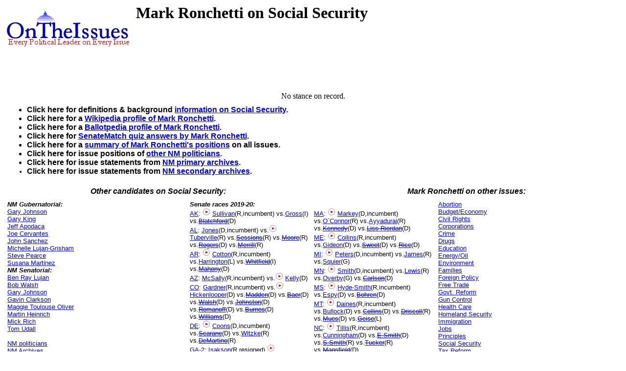

--- FILE ---
content_type: text/html
request_url: https://www.ontheissues.org/Economic/Mark_Ronchetti_Social_Security.htm
body_size: 24944
content:
<!DOCTYPE HTML PUBLIC "-//W3C//DTD HTML 4.01 Transitional//EN" "" target="_blank"http://www.w3.org/TR/html4/loose.dtd">
<HTML>
<HEAD>
<TITLE> Mark Ronchetti on Social Security
</TITLE>
<META NAME='Written by WebMerchants, June 17 1999, contact jessegordon@aol.com.com'>
<META NAME='KEYWORDS' CONTENT='Mark Ronchetti on Social Security, OnTheIssuesorg, AmericansElect.org, Politics, President, Presidential, Presidential Campaign, Election, Issues, On the Issues, 2004, 2006, 2008, 2012, 2016, Presidential Candidates, Candidates'>
<META NAME='DESCRIPTION' CONTENT='Mark Ronchetti on Social Security; Senators' issue stances;  Tired of media reports of fundraising and poll results instead of policy issues? At OnTheIssues.org, you can see the view of every candidate on every issue.'>
<!-- Global site tag (gtag.js) - Google Analytics -- added 11/30/18 -->
<!-- All removed 1/6/24 no more google_adsense -->
<!-- ex CLUDE file = "../Includes/ad_head_2013.inc"-->
<!-- Reinstated 10/24/24 google_adsense -->
<script async src="https://pagead2.googlesyndication.com/pagead/js/adsbygoogle.js?client=ca-pub-4567992930641807"
     crossorigin="anonymous"></script>



</HEAD>
<link rel="stylesheet" href="http://www.OnTheIssues.org/Includes/speakoutns.css" type="text/css">
<body TOPMARGIN="5" LEFTMARGIN="9" MARGINWIDTH="5" MARGINHEIGHT="5">
<!-- table><tr><td--><!-- moved to ad_pop_bot! -- for Criteo -->
<!-- #ex CLUDE file = "../Includes/ad_google_2008.inc" -->
<!-- /td><td><center-->
<!-- #ex CLUDE file = "../Includes/googleSmallSearch.inc" -->

<!-- Jordan Combs jcombs@sovrn.com May 15, 2017 OnTheIssues_728x90_Leaderboard -->
<!-- removed 8/23/23 -- script src="//ap.lijit.com/www/delivery/fpi.js?z=470484&width=728&height=90"></script--> 

<!-- /center></td></tr></table-->

<!-- social_media_popup.inc for links to Facebook, Twitter etc) on top of every popup page -->
<!-- div class="social"> <a href="https://twitter.com/ontheissuesorg"  class="twitter-follow-button" data-text-color:#000; data-show-count="false" data-lang="en">Follow @ontheissuesorg</a>
<script>!function(d,s,id){var js,fjs=d.getElementsByTagName(s)[0];if(!d.getElementById(id)){js=d.createElement(s);js.id=id;js.src="https://platform.twitter.com/widgets.js";fjs.parentNode.insertBefore(js,fjs);}}(document,"script","twitter-wjs");</script>
<a target="_blank" href="https://www.facebook.com/pages/On-The-Issues/291610060865396">
<img style="width:17px; padding:0px 10px;height=17px;border:none;" src="http://ontheissues.org/images/fb_logo.png">
</a></div -- moved to Social_Media_AllMedia.inc for criteo.inc -->
<!-- #ex CLUDE file = "../Includes/ad_popup_top_2013.inc" moved to pop_bot for criteo -->
<!-- social_media_popup.inc end -->

<table><tr><td><a href='http://www.OnTheIssues.org'><img src='../images/iss_2001.gif' alt='OnTheIssuesLogo' border=0 align=left></a>
</td><td>
<center>
<h1>
Mark Ronchetti on Social Security
</center></h1>
<h2>&nbsp;</h2>
</td></tr>
<tr><td>
&nbsp;
</td></tr></table>
<p><br>
<!-- End Section Head_Popup_after_ad -->
<center>No stance on record.</center>
<!-- Begin section foot_Popup_Senate -->
<center><table CELLPADDING='0' CELLSPACING='10'>
<tr><td colspan=4 align=left>
<FONT face='Arial, Arial, Helvetica' size=2><big><b><ul>
<!-- --><!-- More quotes -->
<li>Click here for definitions & background <a href='../Background_Social_Security.htm'>information on Social Security</A>.
<!--li><a href='../Policy_Social_Security.htm'>Click here</a> for policy papers on Social Security.-->
<li>Click here for a <a href='http://en.wikipedia.org/wiki/Mark_Ronchetti'>Wikipedia profile 
of Mark Ronchetti</a>.
<li>Click here for a <a href='http://ballotpedia.org/Mark_Ronchetti'>Ballotpedia profile 
of Mark Ronchetti</a>.
<li>Click here for <a href='../Senate/Mark_Ronchetti_SenateMatch.htm'>SenateMatch quiz answers by Mark Ronchetti</a>.
<!--li>Click here for <a href='../Senate/Mark_Ronchetti_AE.htm'>AmericansElect quiz answers by Mark Ronchetti</a>.-->
<!--li>Click here for <a href='../Senate/Mark_Ronchetti_MyO.htm'>MyOcracy quiz answers by Mark Ronchetti</a>.-->
<!--li>Click here for <a href='../Senate/Mark_Ronchetti_HuffPo.htm'>Huffington Post quiz answers by Mark Ronchetti</a>.-->
<!--li>Agree? Disagree? Voice your opinions on 
<a href='../Forum_main.asp?Forum=Social_Security'>Social Security</a> in The Forum.-->
<li>Click here for a <a href='../Senate/Mark_Ronchetti.htm'>summary of Mark Ronchetti's positions</a> on all issues. 
<li>Click here for issue positions of <a href='../states/NM_Social_Security.htm'>other 
NM politicians</a>. 
<li>Click here for issue statements from <a href='../Archive/Archive_NM_Social_Security.htm'> 
NM primary archives</a>. 
<li>Click here for issue statements from <a href='../Archive/Arch_NM_Social_Security.htm'> 
NM secondary archives</a>. 
<!-- Economic -->
</big></b></ul></td></tr>
<tr><td colspan=2 align=center valign=top><FONT face='Arial, Arial, Helvetica' size=2><big><b><i>
Other candidates on Social Security:</td></big></b></i>
<td colspan=2 align=center valign=top><FONT face='Arial, Arial, Helvetica' size=2><big><b><i>
Mark Ronchetti on other issues:</td></big></b></i>
</tr><tr><td valign=top>
<FONT face='Arial, Arial, Helvetica' size=2>
<b><i>NM Gubernatorial:</b></i><br><a href='../Governor/Gary_Johnson_Social_Security.htm'>Gary Johnson</a><br><a href='../Governor/Gary_King_Social_Security.htm'>Gary King</a><br><a href='../Governor/Jeff_Apodaca_Social_Security.htm'>Jeff Apodaca</a><br><a href='../Governor/Joe_Cervantes_Social_Security.htm'>Joe Cervantes</a><br><a href='../Governor/John_Sanchez_Social_Security.htm'>John Sanchez</a><br><a href='../Governor/Michelle_Lujan-Grisham_Social_Security.htm'>Michelle Lujan-Grisham</a><br><a href='../Governor/Steve_Pearce_Social_Security.htm'>Steve Pearce</a><br><a href='../Governor/Susana_Martinez_Social_Security.htm'>Susana Martinez</a><small><br></small><b><i>NM Senatorial:</b></i><br><a href='../Economic/Ben_Ray_Lujan_Social_Security.htm'>Ben Ray Lujan</a><br><a href='../Economic/Bob_Walsh_Social_Security.htm'>Bob Walsh</a><br><a href='../Economic/Gary_Johnson_Social_Security.htm'>Gary Johnson</a><br><a href='../Economic/Gavin_Clarkson_Social_Security.htm'>Gavin Clarkson</a><br><a href='../Economic/Maggie_Toulouse_Oliver_Social_Security.htm'>Maggie Toulouse Oliver</a><br><a href='../Economic/Martin_Heinrich_Social_Security.htm'>Martin Heinrich</a><br><a href='../Economic/Mick_Rich_Social_Security.htm'>Mick Rich</a><br><a href='../Economic/Tom_Udall_Social_Security.htm'>Tom Udall</a><!-- Senators and Governors -->
<br>
<br><a href='../states/NM.htm'>
NM politicians</a>
<br><a href='../Archive_NM.htm'>
NM Archives</a>
<br>
</td></font>
 
<!-- Begin section foot_Senate_Sub_List -->
<td width=20% valign=top><FONT face='Arial, Arial, Helvetica' size=2 colspan=2>
<!--small--> 
<b><i>Senate races 2019-20:</b></i>
<br><a href=../2020_AK_Senate.htm'>AK</a>:
	<!--AK--><img src='win.gif'><a href='Dan_Sullivan_Social_Security.htm'>Sullivan</a>(R,incumbent)
	<!--AK-->vs.<a href='Al_Gross_Social_Security.htm'>Gross</a>(I)
	<!--AK-->vs.<strike><a href='Edgar_Blatchford_Social_Security.htm'>Blatchford</a></strike>(D)
<br><a href=../2020_AL_Senate.htm'>AL</a>:
	<!--AL--><a href='Doug_Jones_Social_Security.htm'>Jones</a>(D,incumbent)
	<!--AL-->vs.<img src='win.gif'><a href='Tommy_Tuberville_Social_Security.htm'>Tuberville</a>(R)
	<!--AL-->vs.<strike><a href='Jeff_Sessions_Social_Security.htm'>Sessions</a></strike>(R)
	<!--AL-->vs.<strike><a href='Roy_Moore_Social_Security.htm'>Moore</a></strike>(R)
	<!--AL-->vs.<strike><a href='John_Rogers_Social_Security.htm'>Rogers</a></strike>(D)
	<!--AL-->vs.<strike><a href='John_Merrill_Social_Security.htm'>Merrill</a></strike>(R)
<br><a href=../2020_AR_Senate.htm'>AR</a>:
	<!--AR--><img src='win.gif'><a href='Tom_Cotton_Social_Security.htm'>Cotton</a>(R,incumbent)
	<!--AR-->vs.<a href='Ricky_Dale_Harrington_Social_Security.htm'>Harrington</a>(L)
	<!--AR-->vs.<strike><a href='Dan_Whitfield_Social_Security.htm'>Whitfield</a></strike>(I)
	<!--AR-->vs.<strike><a href='Josh_Mahony_Social_Security.htm'>Mahony</a></strike>(D)
<br><a href=../2020_AZ_Senate.htm'>AZ</a>:
	<!--AZ--><a href='Martha_McSally_Social_Security.htm'>McSally</a>(R,incumbent)
	<!--AZ-->vs.<img src='win.gif'><a href='Mark_Kelly_Social_Security.htm'>Kelly</a>(D)
<br><a href=../2020_CO_Senate.htm'>CO</a>:
	<!--CO--><a href='Cory_Gardner_Social_Security.htm'>Gardner</a>(R,incumbent)
	<!--CO-->vs.<img src='win.gif'><a href='John_Hickenlooper_Social_Security.htm'>Hickenlooper</a>(D)
	<!--CO-->vs.<strike><a href='Alice_Madden_Social_Security.htm'>Madden</a></strike>(D)
	<!--CO-->vs.<strike><a href='Dan_Baer_Social_Security.htm'>Baer</a></strike>(D)
	<!--CO-->vs.<strike><a href='John_Walsh_Social_Security.htm'>Walsh</a></strike>(D)
	<!--CO-->vs.<strike><a href='Mike_Johnston_Social_Security.htm'>Johnston</a></strike>(D)
	<!--CO-->vs.<strike><a href='Andrew_Romanoff_Social_Security.htm'>Romanoff</a></strike>(D)
	<!--CO-->vs.<strike><a href='Ellen_Burnes_Social_Security.htm'>Burnes</a></strike>(D)
	<!--CO-->vs.<strike><a href='Angela_Williams_Social_Security.htm'>Williams</a></strike>(D)
<br><a href=../2020_DE_Senate.htm'>DE</a>:
	<!--DE--><img src='win.gif'><a href='Chris_Coons_Social_Security.htm'>Coons</a>(D,incumbent)
	<!--DE-->vs.<strike><a href='Jessica_Scarane_Social_Security.htm'>Scarane</a></strike>(D)
	<!--DE-->vs.<a href='Lauren_Witzke_Social_Security.htm'>Witzke</a>(R)
	<!--DE-->vs.<strike><a href='James_DeMartino_Social_Security.htm'>DeMartino</a></strike>(R)
<br><a href=../2019_GA_Senate.htm'>GA-2</a>:
	<!--GA--><a href='Johnny_Isakson_Social_Security.htm'>Isakson</a>(R,resigned)
	<!--GA--><img src='win.gif'><a href='Kelly_Loeffler_Social_Security.htm'>Loeffler</a>(R,appointed)
	<!--GA-->vs.<img src='win.gif'><a href='Raphael_Warnock_Social_Security.htm'>Warnock</a>(D)
	<!--GA-->vs.<a href='Doug_Collins_Social_Security.htm'>Collins</a>(R)
	<!--GA-->vs.<a href='Ed_Tarver_Social_Security.htm'>Tarver</a>(D)
	<!--GA-->vs.<strike><a href='Jason_Carter_Social_Security.htm'>Carter</a></strike>(D)
	<!--GA-->vs.<a href='Matt_Lieberman_Social_Security.htm'>Lieberman</a>(D)
	<!--GA-->vs.<a href='Derrick_Grayson_Social_Security.htm'>Grayson</a>(R)
	<!--GA-->vs.<a href='Valencia_Stovall_Social_Security.htm'>Stovall</a>(I)
	<!--GA-->vs.<a href='Allen_Buckley_Social_Security.htm'>Buckley</a>(L)
<br><a href=../2020_GA_Senate.htm'>GA-6</a>:
	<!--GA--><img src='win.gif'><a href='David_Perdue_Social_Security.htm'>Perdue</a>(R,incumbent)
	<!--GA-->vs.<img src='win.gif'><a href='Jon_Ossoff_Social_Security.htm'>Ossoff</a>(D)
	<!--GA-->vs.<a href='Shane_Hazel_Social_Security.htm'>Hazel</a>(L)
	<!--GA-->vs.</strike><a href='Teresa_Tomlinson_Social_Security.htm'>Tomlinson</a></strike>(D)
	<!--GA-->vs.</strike><a href='Ted_Terry_Social_Security.htm'>Terry</a></strike>(D)
<br><a href=../2020_IA_Senate.htm'>IA</a>:
	<!--IA--><img src='win.gif'><a href='Joni_Ernst_Social_Security.htm'>Ernst</a>(R,incumbent)
	<!--IA-->vs.<a href='Theresa_Greenfield_Social_Security.htm'>Greenfield</a>(D)
	<!--IA-->vs.<strike><a href='Kimberly_Graham_Social_Security.htm'>Graham</a></strike>(D)
	<!--IA-->vs.<strike><a href='Eddie_Mauro_Social_Security.htm'>Mauro</a></strike>(D)
	<!--IA-->vs.<strike><a href='Michael_Franken_Social_Security.htm'>Franken</a></strike>(D)
<br><a href=../2020_ID_Senate.htm'>ID</a>:
	<!--ID--><img src='win.gif'><a href='Jim_Risch_Social_Security.htm'>Risch</a>(R,incumbent)
	<!--ID-->vs.<a href='Paulette_Jordan_Social_Security.htm'>Jordan</a>(D)
	<!--ID-->vs.<strike><a href='Nancy_Harris_Social_Security.htm'>Harris</a></strike>(D)
<br><a href=../2020_IL_Senate.htm'>IL</a>:
	<!--IL--><img src='win.gif'><a href='Richard_Durbin_Social_Security.htm'>Durbin</a>(D,incumbent)
	<!--IL-->vs.<a href='Mark_Curran.htm_Social_Security'>Curran</a>(R)
	<!--IL-->vs.<strike><a href='Anne_Stava-Murray_Social_Security.htm'>Stava-Murray</a></strike>(D)
<br><a href=../2020_KS_Senate.htm'>KS</a>:
	<!--KS--><a href='Pat_Roberts_Social_Security.htm'>Roberts</a>(R,retiring)
	<!--KS-->vs.<img src='win.gif'><a href='Roger_Marshall_Social_Security.htm'>Marshall</a>(R)
	<!--KS-->vs.<a href='Barbara_Bollier_Social_Security.htm'>Bollier</a>(D)
	<!--KS-->vs.<strike><a href='Jake_LaTurner_Social_Security.htm'>LaTurner</a></strike>(R)
	<!--KS-->vs.<strike><a href='Susan_Wagle_Social_Security.htm'>Wagle</a></strike>(R)
	<!--KS-->vs.<strike><a href='Kris_Kobach_Social_Security.htm'>Kobach</a></strike>(R)
	<!--KS-->vs.<strike><a href='Dave_Lindstrom_Social_Security.htm'>Lindstrom</a></strike>(R)
	<!--KS-->vs.<strike><a href='Barry_Grissom_Social_Security.htm'>Grissom</a></strike>(D)
<br><a href=../2020_KY_Senate.htm'>KY</a>:
	<!--KY--><img src='win.gif'><a href='Mitch_McConnell_Social_Security.htm'>McConnell</a>(R,incumbent)
	<!--KY-->vs.<a href='Amy_McGrath_Social_Security.htm'>McGrath</a>(D)
	<!--KY-->vs.<strike><a href='C__Wesley_Morgan_Social_Security.htm'>Morgan</a></strike>(R)
	<!--KY-->vs.<strike><a href='Steven_Cox_Social_Security.htm'>Cox</a></strike>(D)
	<!--KY-->vs.<strike><a href='Mary_Ann_Tobin_Social_Security.htm'>Tobin</a></strike>(D)
	<!--KY-->vs.<strike><a href='Charles_Booker_Social_Security.htm'>Booker</a></strike>(D)
<br><a href=../2020_LA_Senate.htm'>LA</a>:
	<!--LA--><img src='win.gif'><a href='Bill_Cassidy_Social_Security.htm'>Cassidy</a>(R,incumbent)
	<!--LA-->vs.<a href='Adrian_Perkins_Social_Security.htm'>Perkins</a>(D)
	<!--LA-->vs.<strike><a href='Antoine_Pierce_Social_Security.htm'>Pierce</a></strike>(D)
</td><td width=20% valign=top><FONT face='Arial, Arial, Helvetica' size=2 colspan=2>
<br><a href=../2020_MA_Senate.htm'>MA</a>:
	<!--MA--><img src='win.gif'><a href='Ed_Markey_Social_Security.htm'>Markey</a>(D,incumbent)
	<!--MA-->vs.<a href='Kevin_O`Connor_Social_Security.htm'>O`Connor</a>(R)
	<!--MA-->vs.<a href='Shiva_Ayyadurai_Social_Security.htm'>Ayyadurai</a>(R)
	<!--MA-->vs.<strike><a href='Joe_Kennedy_III_Social_Security.htm'>Kennedy</a></strike>(D)
	<!--MA-->vs.<strike><a href='Shannon_Liss-Riordan_Social_Security.htm'>Liss-Riordan</a></strike>(D)
<br><a href=../2020_ME_Senate.htm'>ME</a>:
	<!--ME--><img src='win.gif'><a href='Susan_Collins_Social_Security.htm'>Collins</a>(R,incumbent)
	<!--ME-->vs.<a href='Sara_Gideon_Social_Security.htm'>Gideon</a>(D)
	<!--ME-->vs.<strike><a href='Betsy_Sweet_Social_Security.htm'>Sweet</a></strike>(D)
	<!--ME-->vs.<strike><a href='Susan_Rice_Social_Security.htm'>Rice</a></strike>(D)
<br><a href=../2020_MI_Senate.htm'>MI</a>:
	<!--MI--><img src='win.gif'><a href='Gary_Peters_Social_Security.htm'>Peters</a>(D,incumbent)
	<!--MI-->vs.<a href='John_James_Social_Security.htm'>James</a>(R)
	<!--MI-->vs.<a href='Marcia_Squier_Social_Security.htm'>Squier</a>(G)
<br><a href=../2020_MN_Senate.htm'>MN</a>:
	<!--MN--><img src='win.gif'><a href='Tina_Smith_Social_Security.htm'>Smith</a>(D,incumbent)
	<!--MN-->vs.<a href='Jason_Lewis_Social_Security.htm'>Lewis</a>(R)
	<!--MN-->vs.<a href='Paula_Overby_Social_Security.htm'>Overby</a>(G)
	<!--MN-->vs.<strike><a href='Steve_Carlson_Social_Security.htm'>Carlson</a></strike>(D)
<br><a href=../2020_MS_Senate.htm'>MS</a>:
	<!--MS--><img src='win.gif'><a href='Cindy_Hyde-Smith_Social_Security.htm'>Hyde-Smith</a>(R,incumbent)
	<!--MS-->vs.<a href='Mike_Espy_Social_Security.htm'>Espy</a>(D)
	<!--MS-->vs.<strike><a href='Jensen_Bohren_Social_Security.htm'>Bohren</a></strike>(D)
<br><a href=../2020_MT_Senate.htm'>MT</a>:
	<!--MT--><img src='win.gif'><a href='Steve_Daines_Social_Security.htm'>Daines</a>(R,incumbent)
	<!--MT-->vs.<a href='Steve_Bullock_Social_Security.htm'>Bullock</a>(D)
	<!--MT-->vs.<strike><a href='Wilmot_Collins_Social_Security.htm'>Collins</a></strike>(D)
	<!--MT-->vs.<strike><a href='John_Driscoll_Social_Security.htm'>Driscoll</a></strike>(R)
	<!--MT-->vs.<strike><a href='John_Mues_Social_Security.htm'>Mues</a></strike>(D)
	<!--MT-->vs.<strike><a href='Susan_Good_Geise_Social_Security.htm'>Geise</a></strike>(L)
<br><a href=../2020_NC_Senate.htm'>NC</a>:
	<!--NC--><img src='win.gif'><a href='Thom_Tillis_Social_Security.htm'>Tillis</a>(R,incumbent)
	<!--NC-->vs.<a href='Cal_Cunningham_Social_Security.htm'>Cunningham</a>(D)
	<!--NC-->vs.<strike><a href='Erica_Smith_Social_Security.htm'>E.Smith</a></strike>(D)
	<!--NC-->vs.<strike><a href='Sandy_Smith_Social_Security.htm'>S.Smith</a></strike>(R)
	<!--NC-->vs.<strike><a href='Garland_Tucker_Social_Security.htm'>Tucker</a></strike>(R)
	<!--NC-->vs.<strike><a href='Eric_Mansfield_Social_Security.htm'>Mansfield</a></strike>(D)
<br><a href=../2020_NE_Senate.htm'>NE</a>:
	<!--NE--><img src='win.gif'><a href='Ben_Sasse_Social_Security.htm'>Sasse</a>(R,incumbent)
	<!--NE-->vs.<a href='Chris_Janicek_Social_Security.htm'>Janicek</a>(R)
<br><a href=../2020_NH_Senate.htm'>NH</a>:
	<!--NH--><img src='win.gif'><a href='Jeanne_Shaheen_Social_Security.htm'>Shaheen</a>(D,incumbent)
	<!--NH-->vs.<a href='Corky_Messner_Social_Security.htm'>Messner</a>(R)
	<!--NH-->vs.<strike><a href='Andy_Martin_Social_Security.htm'>Martin</a></strike>(D)
	<!--NH-->vs.<strike><a href='Don_Bolduc_Social_Security.htm'>Bolduc</a></strike>(R)
	<!--NH-->vs.<strike><a href='Bill_O`Brien_Social_Security.htm'>O'Brien</a></strike>(R)
<br><a href=../2020_NJ_Senate.htm'>NJ</a>:
	<!--NJ--><img src='win.gif'><a href='Cory_Booker_Social_Security.htm'>Booker</a>(D,incumbent)
	<!--NJ-->vs.<a href='Rik_Mehta_Social_Security.htm'>Mehta</a>(R)
	<!--NJ-->vs.<strike><a href='Hirsh_Singh_Social_Security.htm'>Singh</a></strike>(R)
	<!--NJ-->vs.<strike><a href='Stuart_Meissner_Social_Security.htm'>Meissner</a></strike>(R)
<br><a href=../2020_NM_Senate.htm'>NM</a>:
	<!--NM--><a href='Tom_Udall_Social_Security.htm'>Udall</a>(D,retiring)
	<!--NM-->vs.<img src='win.gif'><a href='Ben_Ray_Lujan_Social_Security.htm'>Lujan</a>(D)
	<!--NM-->vs.<a href='Mark_Ronchetti_Social_Security.htm'>Ronchetti</a>(R)
	<!--NM-->vs.<a href='Bob_Walsh_Social_Security.htm'>Walsh</a>(L)
	<!--NM-->vs.<strike><a href='Gavin_Clarkson_Social_Security.htm'>Clarkson</a></strike>(R)
	<!--NM-->vs.<strike><a href='Maggie_Toulouse_Oliver_Social_Security.htm'>Oliver</a></strike>(D)
  	<!--NM-->vs.<strike><a href='Mick_Rich_Social_Security.htm'>Rich</a></strike>(R)
<br><a href=../2020_OK_Senate.htm'>OK</a>:
	<!--OK--><img src='win.gif'><a href='James_Inhofe_Social_Security.htm'>Inhofe</a>(R,incumbent)
	<!--OK-->vs.<a href='Abby_Broyles_Social_Security.htm'>Broyles</a>(D)
	<!--OK-->vs.<strike><a href='Mike_Workman_Social_Security.htm'>Workman</a></strike>(D)
<br><a href=../2020_OR_Senate.htm'>OR</a>:
	<!--OR--><img src='win.gif'><a href='Jeff_Merkley_Social_Security.htm'>Merkley</a>(D,incumbent)
	<!--OR-->vs.<a href='Jo_Rae_Perkins_Social_Security.htm'>Perkins</a>(R)
	<!--OR-->vs.<strike><a href='Paul_Romero_Social_Security.htm'>Romero</a></strike>(R)
<br><a href=../2020_RI_Senate.htm'>RI</a>:
	<!--RI--><img src='win.gif'><a href='Jack_Reed_Social_Security.htm'>Reed</a>(D,incumbent)
	<!--MA-->vs.<a href='Allen_Waters_Social_Security.htm'>Waters</a>(R)
<br><a href=../2020_SC_Senate.htm'>SC</a>:
	<!--SC--><img src='win.gif'><a href='Lindsey_Graham_Social_Security.htm'>Graham</a>(R,incumbent)
	<!--SC-->vs.<a href='Jaime_Harrison_Social_Security.htm'>Harrison</a>(D)
	<!--SC-->vs.<strike><a href='Gloria_Bromell_Tinubu_Social_Security.htm'>Tinubu</a></strike>(D)
<br><a href=../2020_SD_Senate.htm'>SD</a>:
	<!--SD--><img src='win.gif'><a href='Mike_Rounds_Social_Security.htm'>Rounds</a>(R,incumbent)
	<!--SD-->vs.<a href='Daniel_Ahlers_Social_Security.htm'>Ahlers</a>(D)
	<!--SD-->vs.<strike><a href='Scyller_Borglum_Social_Security.htm'>Borglum</a></strike>(R)
<br><a href=../2020_TN_Senate.htm'>TN</a>:
	<!--TN--><a href='Lamar_Alexander_Social_Security.htm'>Alexander</a>(R,retiring)
	<!--TN-->vs.<img src='win.gif'><a href='Bill_Hagerty_Social_Security.htm'>Hagerty</a>(R)
	<!--TN-->vs.<a href='Marquita_Bradshaw_Social_Security.htm'>Bradshaw</a>(D)
	<!--TN-->vs.<strike><a href='Manny_Sethi_Social_Security.htm'>Sethi</a></strike>(R)
	<!--TN-->vs.<strike><a href='James_Mackler_Social_Security.htm'>Mackler</a></strike>(D)
	<!--TN-->vs.<strike><a href='Larry_Crim_Social_Security.htm'>Crim</a></strike>(R)
<br><a href=../2020_TX_Senate.htm'>TX</a>:
	<!--TX--><img src='win.gif'><a href='John_Cornyn_Social_Security.htm'>Cornyn</a>(R,incumbent)
	<!--TX-->vs.<a href='MJ_Hegar_Social_Security.htm'>Hegar</a>(D)
	<!--TX-->vs.<strike><a href='Sema_Hernandez_Social_Security.htm'>Hernandez</a></strike>(D)
	<!--TX-->vs.<strike><a href='Chris_Bell_Social_Security.htm'>Bell</a></strike>(D)
	<!--TX-->vs.<strike><a href='Cristina_Tzintzun_Ramirez_Social_Security.htm'>Ramirez</a></strike>(D)
	<!--TX-->vs.<strike><a href='Royce_West_Social_Security.htm'>West</a></strike>(D)
<br><a href=../2020_VA_Senate.htm'>VA</a>:
	<!--VA--><img src='win.gif'><a href='Mark_Warner_Social_Security.htm'>Warner</a>(D,incumbent)
	<!--VA-->vs.<strike><a href='Scott_Taylor_Social_Security.htm'>Taylor</a></strike>(R)
	<!--VA-->vs.<a href='Daniel_Gade_Social_Security.htm'>Gade</a>(R)
<br><a href=../2020_WV_Senate.htm'>WV</a>:
	<!--WV--><img src='win.gif'><a href='Shelley_Moore_Capito_Social_Security.htm'>Capito</a>(R,incumbent)
	<!--WV-->vs.<a href='Paula_Jean_Swearengin_Social_Security.htm'>Swearengin</a>(D)
	<!--WV-->vs.<strike><a href='Richard_Ojeda_Social_Security.htm'>Ojeda</a></strike>(D)
<br><a href=../2020_WY_Senate.htm'>WY</a>:
	<!--WY--><a href='Michael_Enzi_Social_Security.htm'>Enzi</a>(R,retiring)
	<!--WY-->vs.<img src='win.gif'><a href='Cynthia_Lummis_Social_Security.htm'>Lummis</a>(R)
	<!--WY-->vs.<a href='Merav_Ben-David_Social_Security.htm'>Ben-David</a>(D)
	<!--WY-->vs.<strike><a href='Yana_Ludwig_Social_Security.htm'>Ludwig</a></strike>(D)
<!--/small-->
</td></font>
<!-- End section foot_Senate_Sub_List -->
<td valign=top><FONT face='Arial, Arial, Helvetica' size=2>
    <a href='../Social/Mark_Ronchetti_Abortion.htm'>Abortion</a>
<br><a href='../Economic/Mark_Ronchetti_Budget_+_Economy.htm'>Budget/Economy</a>
<br><a href='../Domestic/Mark_Ronchetti_Civil_Rights.htm'>Civil&nbsp;Rights</a>
<br><a href='../Social/Mark_Ronchetti_Corporations.htm'>Corporations</a>
<br><a href='../Domestic/Mark_Ronchetti_Crime.htm'>Crime</a>
<br><a href='../Domestic/Mark_Ronchetti_Drugs.htm'>Drugs</a>
<br><a href='../Social/Mark_Ronchetti_Education.htm'>Education</a>
<br><a href='../International/Mark_Ronchetti_Energy_+_Oil.htm'>Energy/Oil</a>
<br><a href='../Domestic/Mark_Ronchetti_Environment.htm'>Environment</a>
<br><a href='../Social/Mark_Ronchetti_Families_+_Children.htm'>Families</a>
<br><a href='../International/Mark_Ronchetti_Foreign_Policy.htm'>Foreign&nbsp;Policy</a>
<br><a href='../International/Mark_Ronchetti_Free_Trade.htm'>Free&nbsp;Trade</a>
<br><a href='../Economic/Mark_Ronchetti_Government_Reform.htm'>Govt.&nbsp;Reform</a>
<br><a href='../Domestic/Mark_Ronchetti_Gun_Control.htm'>Gun&nbsp;Control</a>
<br><a href='../Social/Mark_Ronchetti_Health_Care.htm'>Health&nbsp;Care</a>
<br><a href='../International/Mark_Ronchetti_Homeland_Security.htm'>Homeland&nbsp;Security</a>
<br><a href='../International/Mark_Ronchetti_Immigration.htm'>Immigration</a>
<br><a href='../Domestic/Mark_Ronchetti_Jobs.htm'>Jobs</a>
<br><a href='../Social/Mark_Ronchetti_Principles_+_Values.htm'>Principles</a>
<br><a href='../Economic/Mark_Ronchetti_Social_Security.htm'>Social&nbsp;Security</a>
<br><a href='../Economic/Mark_Ronchetti_Tax_Reform.htm'>Tax&nbsp;Reform</a>
<br><a href='../Economic/Mark_Ronchetti_Technology.htm'>Technology</a>
<br><a href='../International/Mark_Ronchetti_War_+_Peace.htm'>War/Peace</a>
<br><a href='../Economic/Mark_Ronchetti_Welfare_+_Poverty.htm'>Welfare</a>
<br>
<br><a href='../Senate/'>Other Senators</a>
<!--br><a href='../House.htm'>House </a>of Representatives-->
<!--br><a href='../SenateMatch/'>SenateMatch</a> (matching quiz)-->
<br><a href='../SenateVote/Senate_Votes.htm'>Senate Votes</a> (analysis)
<!--br><a href='../HouseVote/House_Votes.htm'>House Votes</a-->
<br><a href='../Notebook/NoteSponsors.htm'>Bill Sponsorships</a>
<br><a href='../Notebook/NoteMembers.htm'>Affiliations</a>
<br><a href='../Notebook/NoteReports.htm'>Policy Reports</a>
<br><a href='../Notebook/NoteRatings.htm'>Group Ratings</a>
<br>
</td></font></tr>
<tr><td colspan=4><FONT face='Arial, Arial, Helvetica' size=2>
&nbsp; <!-- Contacts -->
</td></font></tr>
</table></center>
<!-- All removed 1/6/24 no more google_adsense -->
<INCLUDE file = "../Includes/googleSmallSearch.inc" -->
<!-- !-- removed 8/23/23 -- CLUDE file = "../Includes/criteo.inc" --><br><br><br><br>


<br><small>Page last updated: Nov 28, 2020</small>
</body></html>


--- FILE ---
content_type: text/html; charset=utf-8
request_url: https://www.google.com/recaptcha/api2/aframe
body_size: 268
content:
<!DOCTYPE HTML><html><head><meta http-equiv="content-type" content="text/html; charset=UTF-8"></head><body><script nonce="Gik_3plAQPyZrbYaDCE57A">/** Anti-fraud and anti-abuse applications only. See google.com/recaptcha */ try{var clients={'sodar':'https://pagead2.googlesyndication.com/pagead/sodar?'};window.addEventListener("message",function(a){try{if(a.source===window.parent){var b=JSON.parse(a.data);var c=clients[b['id']];if(c){var d=document.createElement('img');d.src=c+b['params']+'&rc='+(localStorage.getItem("rc::a")?sessionStorage.getItem("rc::b"):"");window.document.body.appendChild(d);sessionStorage.setItem("rc::e",parseInt(sessionStorage.getItem("rc::e")||0)+1);localStorage.setItem("rc::h",'1768979652467');}}}catch(b){}});window.parent.postMessage("_grecaptcha_ready", "*");}catch(b){}</script></body></html>